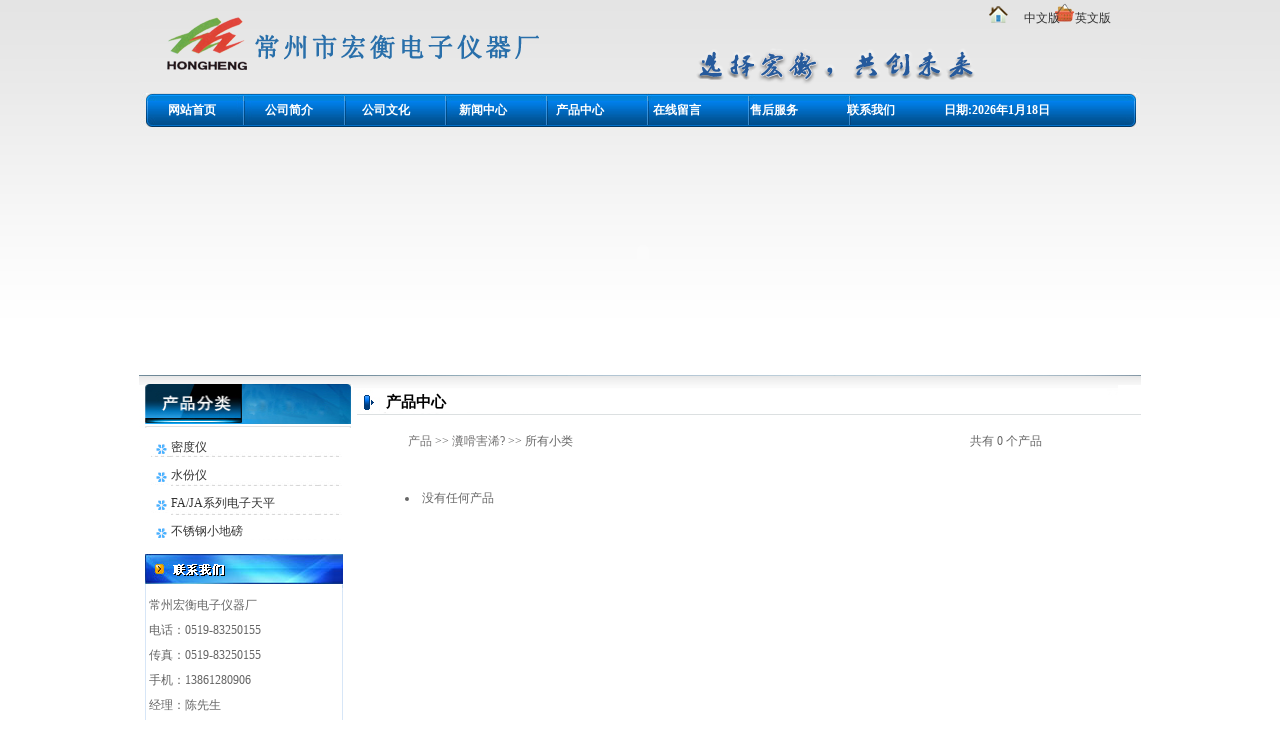

--- FILE ---
content_type: text/html
request_url: http://www.czhhdz.com/Product.asp?BigClassName=%E5%AF%86%E5%BA%A6%E4%BB%AA
body_size: 4670
content:
<!DOCTYPE HTML PUBLIC "-//W3C//DTD HTML 4.01 Transitional//EN" "http://www.w3c.org/TR/1999/REC-html401-19991224/loose.dtd">
<HTML><HEAD><TITLE>电子天平,常州市宏衡电子仪器厂</TITLE>
<META http-equiv=Content-Type content="text/html; charset=gb2312">
<META content="常州市宏衡电子仪器厂是一家专业开发研制YP系列电子天平的生产厂家；本厂产品广泛用于纺织、冶金、化工、轻工、农业、医药、大专院校和国防科研部门。" name="DESCRIPTION">
<META content="电子天平" name="KEYWORDS">
<LINK href="image/css.css" type=text/css 
rel=stylesheet>
<LINK 
href="images/css.css" 
type=text/css rel=stylesheet><LINK 
href="images/FrontColumns_navigation01-d2_c1.css" 
type=text/css rel=stylesheet><LINK 
href="images/FrontProducts_generalSearch01-d1_c1_01.css" 
type=text/css rel=stylesheet><LINK 
href="images/layout_index.css" 
type=text/css rel=stylesheet>
<LINK href="image/FrontColumns_navigation01-d2_c1.css" 
type=text/css rel=stylesheet><LINK 
href="image/FrontProducts_generalSearch01-d1_c1_01.css" type=text/css 
rel=stylesheet><LINK href="image/layout_index.css" type=text/css 
rel=stylesheet><LINK href="image/button.css" type=text/css rel=stylesheet>
<META content="MSHTML 6.00.6000.17116" name=GENERATOR>
<STYLE type=text/css>.STYLE1 {
	COLOR: #ff0000
}
</STYLE>

<SCRIPT src="image/AC_RunActiveContent.js" type=text/javascript></SCRIPT>
</HEAD>
<BODY>
<DIV id=elem-FrontSpecify_show-top name="说明页展示"><LINK 
href="image/FrontSpecify_show.css" type=text/css rel=stylesheet>
<DIV class=FrontSpecify_show-default id=FrontSpecify_show-top>
<DIV class=content>
<DIV class=style1>
<DIV class=top>
<DIV class=topcontent><A 
href="index.asp">中文版</A>&nbsp;&nbsp;&nbsp;&nbsp;&nbsp;<A 
class=ensys 
href="en/index.asp">英文版</A></DIV></DIV></DIV></DIV></DIV></DIV>
<DIV id=box_main_sub3>
<DIV id=box_main_sub3_sub1>
<DIV class=columnSpace id=elem-FrontColumns_navigation01-1312529383313 
name="栏目导航" xmlns="">
<DIV class=FrontColumns_navigation01-d2_c1 
id=FrontColumns_navigation01-1312529383313>
<DIV class=mattblackmenu id=d2menubar_FrontColumns_navigation01-1312529383313>
<UL class=nav-first>
  <LI class=first><A href="index.asp">网站首页</A> </LI>
  <LI><A href="about.asp">公司简介</A> </LI>
  <LI><A href="honor.asp">公司文化</A> </LI>
  <LI><A href="news.asp">新闻中心</A> </LI>
  <LI><A href="product.asp">产品中心</A> </LI>
  <LI><A href="mess.asp">在线留言</A> </LI>
  <LI><A href="sales.asp">售后服务</A> </LI>
  <LI><A href="contact.asp">联系我们</A> </LI>
  <LI style="width:140px;"><A href="#">日期:2026年1月18日</A></LI>
  <LI class=last></LI></UL></DIV></DIV>
</DIV></DIV>
<DIV id=box_main_sub3_sub2>
<DIV class=columnSpace id=elem-FrontProducts_generalSearch01-1312526427279 
name="" xmlns=""></DIV></DIV>
<DIV class=clearBoth></DIV></DIV>
<DIV class=flash>
<TABLE cellSpacing=0 cellPadding=0 width=1002 align=center border=0>
  <TBODY>
  <TR>
    <TD style="PADDING-LEFT: 5px" align=middle>
      <SCRIPT language=javascript>
linkarr = new Array();
picarr = new Array();
textarr = new Array();
var swf_width=986;
var swf_height=238;
//文字颜色|文字位置|文字背景颜色|文字背景透明度|按键文字颜色|按键默认颜色|按键当前颜色|自动播放时间|图片过渡效果|是否显示按钮|打开方式
var configtg='0xffffff|5|0x3FA61F|5|0xffffff|0xC5DDBC|0x000033|6|3|1|_blank';
var files = "";
var links = "";
var texts = "";
//这里设置调用标记

linkarr[1] = "";
picarr[1]  = "images/slide_3.jpg";
textarr[1] = "";
linkarr[2] = "";
picarr[2]  = "images/slide_1.jpg";
textarr[2] = "";
linkarr[3] = "";
picarr[3]  = "images/slide_2.jpg";
textarr[3] = "";

for(i=1;i<picarr.length;i++){
if(files=="") files = picarr[i];
else files += "|"+picarr[i];
}
for(i=1;i<linkarr.length;i++){
if(links=="") links = linkarr[i];
else links += "|"+linkarr[i];
}
for(i=1;i<textarr.length;i++){
if(texts=="") texts = textarr[i];
else texts += "|"+textarr[i];
}
document.write('<object classid="clsid:d27cdb6e-ae6d-11cf-96b8-444553540000" codebase="http://fpdownload.macromedia.com/pub/shockwave/cabs/flash/swflash.cab#version=6,0,0,0" width="'+ swf_width +'" height="'+ swf_height +'">');
document.write('<param name="movie" value="images/bcastr3.swf"><param name="quality" value="high">');
document.write('<param name="menu" value="false"><param name=wmode value="opaque">');
document.write('<param name="FlashVars" value="bcastr_file='+files+'&bcastr_link='+links+'&bcastr_title='+texts+'&bcastr_config='+configtg+'">');
document.write('<embed src="images/bcastr3.swf" wmode="opaque" FlashVars="bcastr_file='+files+'&bcastr_link='+links+'&bcastr_title='+texts+'&bcastr_config='+configtg+'&menu="false" quality="high" width="'+ swf_width +'" height="'+ swf_height +'" type="application/x-shockwave-flash" pluginspage="http://www.macromedia.com/go/getflashplayer" />'); document.write('</object>');
</SCRIPT>
    </TD></TR></TBODY></TABLE></DIV>
<TABLE cellSpacing=0 cellPadding=0 width="100%" border=0 align="center">
  <TBODY>
  <TR>
    <TD width="20%" vAlign=top>     <table cellspacing="0" cellpadding="0" width="35%" border="0">
  <tbody>
    <tr>
      <td valign="top" width="208"><img height="53" 
            src="images/index_06.jpg" 
            width="214" align="right" /></td>
    </tr>
    <tr>
      <td valign="top" 
          background="images/nian-feng_com.htm" 
          height="90"><table cellspacing="0" cellpadding="0" width="191" align="center" 
              border="0">
        <tbody>
          <tr>
            <td align="left" 
                background="images/3_16_2.jpg"><div id="8">
              



<TABLE cellSpacing=0 cellPadding=0 width="99%" border=0>

	<TR>
		<TD language=javascript onmouseup="opencat(cat101000,&#13;&#10; img101000);" id=item$pval[catID]) style="CURSOR: hand;" width=20 height=28 align=left><IMG id=img101000 src="img/class1.gif" width=20 height=25 ></TD>
		<TD width="162" align="left" valign="bottom" ><a href='Product.asp?BigClassName=密度仪'>密度仪</a></TD>
	</TR>
	<TR>
	    
		<TD id=cat101000 style="DISPLAY: none" colspan="2" align="left">
		
		</TD>
	</TR>

	<TR>
		<TD language=javascript onmouseup="opencat(cat102000,&#13;&#10; img102000);" id=item$pval[catID]) style="CURSOR: hand;" width=20 height=28 align=left><IMG id=img102000 src="img/class1.gif" width=20 height=25 ></TD>
		<TD width="162" align="left" valign="bottom" ><a href='Product.asp?BigClassName=水份仪'>水份仪</a></TD>
	</TR>
	<TR>
	    
		<TD id=cat102000 style="DISPLAY: none" colspan="2" align="left">
		
		</TD>
	</TR>

	<TR>
		<TD language=javascript onmouseup="opencat(cat103000,&#13;&#10; img103000);" id=item$pval[catID]) style="CURSOR: hand;" width=20 height=28 align=left><IMG id=img103000 src="img/class1.gif" width=20 height=25 ></TD>
		<TD width="162" align="left" valign="bottom" ><a href='Product.asp?BigClassName=FA/JA系列电子天平'>FA/JA系列电子天平</a></TD>
	</TR>
	<TR>
	    
		<TD id=cat103000 style="DISPLAY: none" colspan="2" align="left">
		
		</TD>
	</TR>

	<TR>
		<TD language=javascript onmouseup="opencat(cat104000,&#13;&#10; img104000);" id=item$pval[catID]) style="CURSOR: hand;" width=20 height=28 align=left><IMG id=img104000 src="img/class1.gif" width=20 height=25 ></TD>
		<TD width="162" align="left" valign="bottom" ><a href='Product.asp?BigClassName=不锈钢小地磅'>不锈钢小地磅</a></TD>
	</TR>
	<TR>
	    
		<TD id=cat104000 style="DISPLAY: none" colspan="2" align="left">
		
		</TD>
	</TR>

</TABLE>
<SCRIPT language=javascript>
function opencat(cat,img){
cat101000.style.display="none";cat102000.style.display="none";cat103000.style.display="none";cat104000.style.display="none";;

img101000.src="img/class1.gif";img102000.src="img/class1.gif";img103000.src="img/class1.gif";img104000.src="img/class1.gif";;
			
	if(cat.style.display=="none"){
		cat.style.display="";		
		img.src="img/class2.gif";
	}	else {
		cat.style.display="none"; 
		img.src="img/class1.gif";
	}
}
</Script>

            </div></td>
          </tr>
          <tr>
            <td height="10"></td>
          </tr>
        </tbody>
      </table></td>
    </tr>
  </tbody>
</table>
<DIV class=nyleft>
  <DIV></DIV>
      <DIV><IMG height=43 src="image/gsjj_11.png" width=214></DIV>
      <DIV class=nylxwm>
      <DIV id=elem-FrontSpecify_show-nylxwm name="说明页展示"><LINK 
      href="image/FrontSpecify_show.css" type=text/css rel=stylesheet>
      <DIV class=FrontSpecify_show-default id=FrontSpecify_show-nylxwm>
      <DIV>
      <DIV class=style1>常州宏衡电子仪器厂<BR>
电话：0519-83250155<BR> 
传真：0519-83250155 <BR>
手机：13861280906<BR>
经理：陈先生 <BR>
邮箱：czhhdz2008@126.com<BR>
邮编：213000 <BR>
网址：http://www.czhhdz.com<BR>
地址：常州市新昌路248-4号</DIV></DIV></DIV></DIV></DIV>
<DIV><IMG height=15 src="image/gsjj_13.jpg" 
width=214></DIV></DIV></TD>
    <TD width="80%" vAlign=top bgColor=#ffffff> <DIV class=nyabouthei style="background:url(image/gsjj_07.png)">产品中心</DIV>
          <DIV class=Companyb>
      <TABLE cellSpacing=0 cellPadding=2 width="99%" align=center border=0>
        <TBODY>
        <TR>
          <TD align="left" style="line-height:28px;"><table width="100%" border="0" cellspacing="0" cellpadding="0">
            <tr>
              <td width="3%" height="20" rowspan="3">&nbsp;</td>
              
              <td width="3%" rowspan="3">&nbsp;</td>
            </tr>
            <tr>
              <td ><table width="95%" border="0" cellspacing="0" cellpadding="0">
                <TR>
                  <TD width="453" 
                  height=28 align="left">&nbsp;<a style='color:#747373;text-decoration:none;' href='Product.asp'>产品</a>&nbsp;&gt;&gt;&nbsp;<a style='color:#747373;text-decoration:none;' href='Product.asp?BigClassName=瀵嗗害浠?'>瀵嗗害浠?</a>&nbsp;&gt;&gt;&nbsp;所有小类</TD>
                  <TD width="102">共有 0 个产品</TD>
                </TR>
                <TR>
                  <TD 
                  height=1 colspan="2" background=img/naBialym.gif><IMG height=1 src="img/1x1_pix.gif" 
              width=10></TD>
                </TR>
                <TR>
                  <TD 
                  height=1 colspan="2" align="left" style="text-align:left" class="pro"><br><li>没有任何产品</li></TD>
                </TR>
                <TR>
                  <TD 
                  height=1 colspan="2"></TD>
                </TR>
              </table></td>
            </tr>
            <tr>
              <td>&nbsp;</td>
            </tr>
          </table></TD></TR></TBODY></TABLE></DIV></TD></TR></TBODY></TABLE><!--中间结束 --></DIV>
<DIV class=qichu></DIV>

<DIV id=elem-FrontSpecify_show-di name="说明页展示"><LINK 
href="images/FrontSpecify_show.css" 
type=text/css rel=stylesheet>
<DIV class=FrontSpecify_show-default id=FrontSpecify_show-di>
<DIV class=content>
<DIV class=style1>
<DIV class="didaohang didaohangzi"><A 
href="index.asp">首 页</A>&nbsp;&nbsp;|&nbsp;&nbsp;<A 
href="about.asp">公司简介</A>&nbsp;&nbsp;|&nbsp;&nbsp;<A 
href="honor.asp">公司文化</A>&nbsp;&nbsp;|&nbsp;&nbsp;<A 
href="product.asp">产品中心</A>&nbsp;&nbsp;|&nbsp;&nbsp;<A 
href="news.asp">新闻中心</A>&nbsp;&nbsp;|&nbsp;&nbsp;<A 
href="sales.asp">售后服务</A>&nbsp;&nbsp;|&nbsp;&nbsp;<A 
href="mess.asp">客户留言</A>&nbsp;&nbsp;|&nbsp;&nbsp;<A 
href="contact.asp">联系我们</A>&nbsp;&nbsp;|&nbsp;&nbsp;<A 
href="sys/admin/" target=_blank>后台登陆</A></DIV>
<DIV class="di zi">版权所有 <SPAN class=STYLE1s>&copy;</SPAN> 
常州市宏衡电子仪器厂&nbsp;&nbsp;<a href="http://beian.miit.gov.cn/" target='_blank'>备案号： 苏ICP备06047829号</a><BR>电话：0519-83250155 传真：0519-83250155 
邮箱：czhhdz2008@126.com 手机：13861280906  联系人：陈先生<BR>产品范围涉及YP系列电子天平、YP系列电子静水天平、电子天平以及FA/JA系列电子天平</DIV></DIV></DIV></DIV></DIV></BODY></HTML>


--- FILE ---
content_type: text/css
request_url: http://www.czhhdz.com/image/css.css
body_size: 1243
content:
BODY {
	BORDER-TOP-WIDTH: 0px; PADDING-RIGHT: 0px; PADDING-LEFT: 0px; BORDER-LEFT-WIDTH: 0px; FONT-SIZE: 12px; BACKGROUND: url(index_01.jpg) #fff repeat-x center top; BORDER-BOTTOM-WIDTH: 0px; PADDING-BOTTOM: 0px; MARGIN: 0px auto; WIDTH: 1002px; COLOR: #666666; PADDING-TOP: 0px; TEXT-ALIGN: center; BORDER-RIGHT-WIDTH: 0px
}
.ensys {
	FONT-FAMILY: 宋体
}
A {
	COLOR: #333333; TEXT-DECORATION: none
}
A:hover {
	COLOR: #333333; TEXT-DECORATION: underline
}
.top {
	BACKGROUND-IMAGE: url(index_03.png); WIDTH: 1002px; HEIGHT: 93px
}
.topcontent {
	PADDING-RIGHT: 0px; PADDING-LEFT: 855px; PADDING-BOTTOM: 0px; PADDING-TOP: 10px; HEIGHT: 30px
}
.topcontent SPAN {
	MARGIN: 0px 0px 0px 50px
}
.flash {
	WIDTH: 1002px; HEIGHT: 245px
}
.content {
	WIDTH: 1002px
}
.left {
	FLOAT: left; WIDTH: 794px
}
.left_side {
	FLOAT: left; MARGIN: 0px; WIDTH: 206px
}
.left_side IMG {
	FLOAT: left; MARGIN: 0px
}
.right_side {
	FLOAT: right; WIDTH: 588px
}
.right {
	FLOAT: right; WIDTH: 208px
}
.right IMG {
	FLOAT: left; MARGIN: 0px
}
.ProductClass {
	CLEAR: both; BACKGROUND-IMAGE: url(index_10.png); HEIGHT: 432px; TEXT-ALIGN: left
}
.ProductClass UL {
	PADDING-RIGHT: 20px; PADDING-LEFT: 20px; PADDING-BOTTOM: 0px; MARGIN: 0px; PADDING-TOP: 0px; LIST-STYLE-TYPE: none
}
.ProductClass LI {
	PADDING-RIGHT: 0px; PADDING-LEFT: 20px; BACKGROUND: url(ico.jpg) no-repeat 0px 8px; PADDING-BOTTOM: 0px; PADDING-TOP: 8px; BORDER-BOTTOM: #e6e6e6 1px solid; HEIGHT: 18px
}
.Product {
	CLEAR: both; BACKGROUND-IMAGE: url(index_09.png); WIDTH: 208px; HEIGHT: 160px
}
.newsleft {
	FLOAT: left; HEIGHT: 171px
}
.newsright {
	FLOAT: right; BACKGROUND-IMAGE: url(index_16.png); WIDTH: 430px; HEIGHT: 161px; TEXT-ALIGN: left
}
.newsnr {
	PADDING-RIGHT: 0px; PADDING-LEFT: 10px; PADDING-BOTTOM: 0px; PADDING-TOP: 10px
}
.qichu {
	CLEAR: both; LINE-HEIGHT: 0px
}
.indexlxwm {
	PADDING-RIGHT: 0px; PADDING-LEFT: 10px; PADDING-BOTTOM: 0px; COLOR: #1462a4; LINE-HEIGHT: 33px; PADDING-TOP: 0px; BACKGROUND-COLOR: #ffffff; TEXT-ALIGN: left
}
.didaohang {
	PADDING-RIGHT: 0px; PADDING-LEFT: 0px; BACKGROUND-IMAGE: url(index_20.png); PADDING-BOTTOM: 0px; WIDTH: 1002px; PADDING-TOP: 13px; HEIGHT: 23px
}
.didaohangzi {
	COLOR: #ffffff
}
.didaohangzi A {
	COLOR: #ffffff
}
.didaohangzi A:hover {
	COLOR: #ffffff
}
.di {
	PADDING-RIGHT: 0px; PADDING-LEFT: 0px; BACKGROUND-IMAGE: url(index_21.jpg); PADDING-BOTTOM: 0px; WIDTH: 1002px; COLOR: #575757; LINE-HEIGHT: 20px; PADDING-TOP: 20px; HEIGHT: 54px
}
.di A:link {
	COLOR: #575757; TEXT-DECORATION: none
}
.di A:hover {
	COLOR: #575757; TEXT-DECORATION: underline
}
.nyleft {
	FLOAT: left; MARGIN: 0px; WIDTH: 214px
}
.nyright {
	WIDTH: 788px
}
.nyleft IMG {
	FLOAT: left; MARGIN: 0px
}
.nyabout {
	CLEAR: both; BACKGROUND-IMAGE: url(gsjj_08.png); HEIGHT: 131px; TEXT-ALIGN: left
}
.nyabout UL {
	PADDING-RIGHT: 20px; PADDING-LEFT: 20px; PADDING-BOTTOM: 0px; MARGIN: 0px; PADDING-TOP: 0px; LIST-STYLE-TYPE: none
}
.nyabout LI {
	PADDING-RIGHT: 0px; PADDING-LEFT: 20px; BACKGROUND: url(ico.jpg) no-repeat 0px 8px; PADDING-BOTTOM: 0px; PADDING-TOP: 7px; BORDER-BOTTOM: #e6e6e6 1px solid; HEIGHT: 20px
}
.nyaboutb A {
	FONT-WEIGHT: bold; FONT-SIZE: 12px; COLOR: #004e81; TEXT-DECORATION: none
}
.nyaboutb A:hover {
	FONT-WEIGHT: bold; FONT-SIZE: 12px; COLOR: #004e81; TEXT-DECORATION: underline
}
.nyabouthei {
	PADDING-RIGHT: 0px; PADDING-LEFT: 33px; FONT-WEIGHT: bold; FONT-SIZE: 15px; BACKGROUND-IMAGE: url(gsjj_07.png); PADDING-BOTTOM: 0px; COLOR: #000000; PADDING-TOP: 18px; FONT-FAMILY: "??"; HEIGHT: 32px; TEXT-ALIGN: left
}
.nylxwm {
	CLEAR: both; PADDING-RIGHT: 8px; PADDING-LEFT: 10px; BACKGROUND-IMAGE: url(gsjj_12.png); PADDING-BOTTOM: 0px; LINE-HEIGHT: 25px; PADDING-TOP: 0px; HEIGHT: auto; TEXT-ALIGN: left
}
.nycpfl {
	CLEAR: both; PADDING-RIGHT: 0px; PADDING-LEFT: 30px; BACKGROUND-IMAGE: url(cp_08.png); PADDING-BOTTOM: 0px; PADDING-TOP: 10px; HEIGHT: 425px; TEXT-ALIGN: left
}


--- FILE ---
content_type: text/css
request_url: http://www.czhhdz.com/images/css.css
body_size: 1243
content:
BODY {
	BORDER-TOP-WIDTH: 0px; PADDING-RIGHT: 0px; PADDING-LEFT: 0px; BORDER-LEFT-WIDTH: 0px; FONT-SIZE: 12px; BACKGROUND: url(index_01.jpg) #fff repeat-x center top; BORDER-BOTTOM-WIDTH: 0px; PADDING-BOTTOM: 0px; MARGIN: 0px auto; WIDTH: 1002px; COLOR: #666666; PADDING-TOP: 0px; TEXT-ALIGN: center; BORDER-RIGHT-WIDTH: 0px
}
.ensys {
	FONT-FAMILY: 宋体
}
A {
	COLOR: #333333; TEXT-DECORATION: none
}
A:hover {
	COLOR: #333333; TEXT-DECORATION: underline
}
.top {
	BACKGROUND-IMAGE: url(index_03.png); WIDTH: 1002px; HEIGHT: 93px
}
.topcontent {
	PADDING-RIGHT: 0px; PADDING-LEFT: 855px; PADDING-BOTTOM: 0px; PADDING-TOP: 10px; HEIGHT: 30px
}
.topcontent SPAN {
	MARGIN: 0px 0px 0px 50px
}
.flash {
	WIDTH: 1002px; HEIGHT: 245px
}
.content {
	WIDTH: 1002px
}
.left {
	FLOAT: left; WIDTH: 794px
}
.left_side {
	FLOAT: left; MARGIN: 0px; WIDTH: 206px
}
.left_side IMG {
	FLOAT: left; MARGIN: 0px
}
.right_side {
	FLOAT: right; WIDTH: 588px
}
.right {
	FLOAT: right; WIDTH: 208px
}
.right IMG {
	FLOAT: left; MARGIN: 0px
}
.ProductClass {
	CLEAR: both; BACKGROUND-IMAGE: url(index_10.png); HEIGHT: 432px; TEXT-ALIGN: left
}
.ProductClass UL {
	PADDING-RIGHT: 20px; PADDING-LEFT: 20px; PADDING-BOTTOM: 0px; MARGIN: 0px; PADDING-TOP: 0px; LIST-STYLE-TYPE: none
}
.ProductClass LI {
	PADDING-RIGHT: 0px; PADDING-LEFT: 20px; BACKGROUND: url(ico.jpg) no-repeat 0px 8px; PADDING-BOTTOM: 0px; PADDING-TOP: 8px; BORDER-BOTTOM: #e6e6e6 1px solid; HEIGHT: 18px
}
.Product {
	CLEAR: both; BACKGROUND-IMAGE: url(index_09.png); WIDTH: 208px; HEIGHT: 160px
}
.newsleft {
	FLOAT: left; HEIGHT: 171px
}
.newsright {
	FLOAT: right; BACKGROUND-IMAGE: url(index_16.png); WIDTH: 430px; HEIGHT: 161px; TEXT-ALIGN: left
}
.newsnr {
	PADDING-RIGHT: 0px; PADDING-LEFT: 10px; PADDING-BOTTOM: 0px; PADDING-TOP: 10px
}
.qichu {
	CLEAR: both; LINE-HEIGHT: 0px
}
.indexlxwm {
	PADDING-RIGHT: 0px; PADDING-LEFT: 10px; PADDING-BOTTOM: 0px; COLOR: #1462a4; LINE-HEIGHT: 33px; PADDING-TOP: 0px; BACKGROUND-COLOR: #ffffff; TEXT-ALIGN: left
}
.didaohang {
	PADDING-RIGHT: 0px; PADDING-LEFT: 0px; BACKGROUND-IMAGE: url(index_20.png); PADDING-BOTTOM: 0px; WIDTH: 1002px; PADDING-TOP: 13px; HEIGHT: 23px
}
.didaohangzi {
	COLOR: #ffffff
}
.didaohangzi A {
	COLOR: #ffffff
}
.didaohangzi A:hover {
	COLOR: #ffffff
}
.di {
	PADDING-RIGHT: 0px; PADDING-LEFT: 0px; BACKGROUND-IMAGE: url(index_21.jpg); PADDING-BOTTOM: 0px; WIDTH: 1002px; COLOR: #575757; LINE-HEIGHT: 20px; PADDING-TOP: 20px; HEIGHT: 54px
}
.di A:link {
	COLOR: #575757; TEXT-DECORATION: none
}
.di A:hover {
	COLOR: #575757; TEXT-DECORATION: underline
}
.nyleft {
	FLOAT: left; MARGIN: 0px; WIDTH: 214px
}
.nyright {
	WIDTH: 788px
}
.nyleft IMG {
	FLOAT: left; MARGIN: 0px
}
.nyabout {
	CLEAR: both; BACKGROUND-IMAGE: url(gsjj_08.png); HEIGHT: 131px; TEXT-ALIGN: left
}
.nyabout UL {
	PADDING-RIGHT: 20px; PADDING-LEFT: 20px; PADDING-BOTTOM: 0px; MARGIN: 0px; PADDING-TOP: 0px; LIST-STYLE-TYPE: none
}
.nyabout LI {
	PADDING-RIGHT: 0px; PADDING-LEFT: 20px; BACKGROUND: url(ico.jpg) no-repeat 0px 8px; PADDING-BOTTOM: 0px; PADDING-TOP: 7px; BORDER-BOTTOM: #e6e6e6 1px solid; HEIGHT: 20px
}
.nyaboutb A {
	FONT-WEIGHT: bold; FONT-SIZE: 12px; COLOR: #004e81; TEXT-DECORATION: none
}
.nyaboutb A:hover {
	FONT-WEIGHT: bold; FONT-SIZE: 12px; COLOR: #004e81; TEXT-DECORATION: underline
}
.nyabouthei {
	PADDING-RIGHT: 0px; PADDING-LEFT: 33px; FONT-WEIGHT: bold; FONT-SIZE: 15px; BACKGROUND-IMAGE: url(gsjj_07.png); PADDING-BOTTOM: 0px; COLOR: #000000; PADDING-TOP: 18px; FONT-FAMILY: "??"; HEIGHT: 32px; TEXT-ALIGN: left
}
.nylxwm {
	CLEAR: both; PADDING-RIGHT: 8px; PADDING-LEFT: 10px; BACKGROUND-IMAGE: url(gsjj_12.png); PADDING-BOTTOM: 0px; LINE-HEIGHT: 25px; PADDING-TOP: 0px; HEIGHT: auto; TEXT-ALIGN: left
}
.nycpfl {
	CLEAR: both; PADDING-RIGHT: 0px; PADDING-LEFT: 30px; BACKGROUND-IMAGE: url(cp_08.png); PADDING-BOTTOM: 0px; PADDING-TOP: 10px; HEIGHT: 425px; TEXT-ALIGN: left
}


--- FILE ---
content_type: text/css
request_url: http://www.czhhdz.com/images/FrontColumns_navigation01-d2_c1.css
body_size: 1182
content:
.FrontColumns_navigation01-d2_c1 {
	MARGIN: 0px auto; WIDTH: 100%; TEXT-ALIGN: left
}
.FrontColumns_navigation01-d2_c1 UL.nav-first {
	FLOAT: left; WIDTH: 100%
}
.FrontColumns_navigation01-d2_c1 UL.nav-first LI {
	PADDING-LEFT: 2px; FLOAT: left; WHITE-SPACE: nowrap; POSITION: relative
}
.FrontColumns_navigation01-d2_c1 UL.nav-first LI A {
	PADDING-RIGHT: 23px; PADDING-LEFT: 24px; FONT-WEIGHT: bold; FLOAT: left; PADDING-BOTTOM: 0px; COLOR: #fff; LINE-HEIGHT: 35px; PADDING-TOP: 0px; HEIGHT: 35px; TEXT-DECORATION: none
}
.FrontColumns_navigation01-d2_c1 UL.nav-first LI A:hover {
	BACKGROUND: url(f_bj.jpg) no-repeat center center; COLOR: #0064b6
}
.FrontColumns_navigation01-d2_c1 UL.nav-first LI A:hover SPAN {
	
}
.FrontColumns_navigation01-d2_c1 UL.nav-first LI.first {
	PADDING-RIGHT: 0px; PADDING-LEFT: 5px; PADDING-BOTTOM: 0px; PADDING-TOP: 0px
}
.FrontColumns_navigation01-d2_c1 UL.nav-first LI.last {
	FLOAT: right; WIDTH: 10px; HEIGHT: 35px
}
.FrontColumns_navigation01-d2_c1 .ddsubmenustyle {
	PADDING-RIGHT: 0px; PADDING-LEFT: 0px; Z-INDEX: 100; BACKGROUND: white; LEFT: 0px; FLOAT: left; VISIBILITY: hidden; BORDER-BOTTOM-WIDTH: 0px; PADDING-BOTTOM: 0px; MARGIN: 0px; FONT: 13px Verdana; OVERFLOW: hidden; WIDTH: 165px; PADDING-TOP: 0px; LIST-STYLE-TYPE: none; POSITION: absolute; TOP: 0px
}
.FrontColumns_navigation01-d2_c1 .ddsubmenustyle UL {
	PADDING-RIGHT: 0px; PADDING-LEFT: 0px; Z-INDEX: 100; BACKGROUND: white; LEFT: 0px; FLOAT: left; VISIBILITY: hidden; BORDER-BOTTOM-WIDTH: 0px; PADDING-BOTTOM: 0px; MARGIN: 0px; FONT: 13px Verdana; OVERFLOW: hidden; WIDTH: 165px; PADDING-TOP: 0px; LIST-STYLE-TYPE: none; POSITION: absolute; TOP: 0px
}
.FrontColumns_navigation01-d2_c1 .ddsubmenustyle LI A {
	BORDER-RIGHT: #e4e4e4 1px solid; PADDING-RIGHT: 0px; BORDER-TOP: #e4e4e4 1px solid; DISPLAY: block; PADDING-LEFT: 15px; FONT-WEIGHT: normal; BACKGROUND: url(nav-sec1.gif) repeat-x 0px 0px; PADDING-BOTTOM: 0px; BORDER-LEFT: #e4e4e4 1px solid; WIDTH: 150px; COLOR: #424242; LINE-HEIGHT: 24px; PADDING-TOP: 0px; BORDER-BOTTOM: #e4e4e4 1px solid; HEIGHT: 24px; TEXT-DECORATION: none
}
.FrontColumns_navigation01-d2_c1 .ddsubmenustyle LI IMG {
	MARGIN-TOP: 4px
}
.FrontColumns_navigation01-d2_c1 .ddsubmenustyle LI A:hover {
	BORDER-RIGHT: #33ccff 1px solid; BORDER-TOP: #33ccff 1px solid; BACKGROUND: url(nav-sec1.gif) repeat-x 0px -54px; BORDER-LEFT: #33ccff 1px solid; COLOR: #fff; BORDER-BOTTOM: #33ccff 1px solid; TEXT-DECORATION: none
}
.FrontColumns_navigation01-d2_c1 .ddsubmenustyle LI {
	_width: 165px
}
.FrontColumns_navigation01-d2_c1 .ddsubmenustyle LI A:hover {
	COLOR: #fff
}
.FrontColumns_navigation01-d2_c1 .downarrowpointer {
	BORDER-TOP-WIDTH: 0px; DISPLAY: none; PADDING-LEFT: 4px; BORDER-LEFT-WIDTH: 0px; BORDER-BOTTOM-WIDTH: 0px; BORDER-RIGHT-WIDTH: 0px; _margin-top: 16px
}
.FrontColumns_navigation01-d2_c1 .rightarrowpointer {
	BORDER-TOP-WIDTH: 0px; BORDER-LEFT-WIDTH: 0px; LEFT: 100px; BORDER-BOTTOM-WIDTH: 0px; PADDING-TOP: 3px; POSITION: absolute; BORDER-RIGHT-WIDTH: 0px
}
.FrontColumns_navigation01-d2_c1 .ddiframeshim {
	BORDER-TOP-WIDTH: 0px; DISPLAY: block; BORDER-LEFT-WIDTH: 0px; Z-INDEX: 500; BACKGROUND: none transparent scroll repeat 0% 0%; BORDER-BOTTOM-WIDTH: 0px; WIDTH: 0px; POSITION: absolute; HEIGHT: 0px; BORDER-RIGHT-WIDTH: 0px
}
.FrontColumns_navigation01-d2_c1 .mattblackmenu UL {
	PADDING-RIGHT: 0px; PADDING-LEFT: 0px; PADDING-BOTTOM: 0px; MARGIN: 0px; FONT: bold 12px Verdana; OVERFLOW: hidden; WIDTH: 100%; PADDING-TOP: 0px; LIST-STYLE-TYPE: none
}
.FrontColumns_navigation01-d2_c1 .mattblackmenu LI {
	DISPLAY: inline; MARGIN: 0px
}
.FrontColumns_navigation01-d2_c1 .mattblackmenu LI A {
	PADDING-RIGHT: 8px; DISPLAY: block; PADDING-LEFT: 8px; FLOAT: left; PADDING-BOTTOM: 6px; MARGIN: 0px; COLOR: white; PADDING-TOP: 6px; TEXT-DECORATION: none
}
.FrontColumns_navigation01-d2_c1 .mattblackmenu A.selected {
	BACKGROUND: url(f_bj.jpg) no-repeat center center; COLOR: #0064b6
}


--- FILE ---
content_type: text/css
request_url: http://www.czhhdz.com/images/FrontProducts_generalSearch01-d1_c1_01.css
body_size: 633
content:
.FrontProducts_generalSearch01-d1_c1_01 {
	CLEAR: both; MARGIN: 0px auto; OVERFLOW: hidden; WIDTH: 100%; TEXT-ALIGN: left
}
.FrontProducts_generalSearch01-d1_c1_01 SPAN {
	PADDING-RIGHT: 0px; PADDING-LEFT: 0px; PADDING-BOTTOM: 0px; COLOR: #fff; PADDING-TOP: 0px
}
.FrontProducts_generalSearch01-d1_c1_01 SPAN.keyword {
	DISPLAY: inline-block; PADDING-BOTTOM: 5px; LINE-HEIGHT: 20px
}
.FrontProducts_generalSearch01-d1_c1_01 SPAN.category {
	DISPLAY: inline-block; PADDING-BOTTOM: 5px; LINE-HEIGHT: 20px
}
.FrontProducts_generalSearch01-d1_c1_01 SPAN.keyword {
	PADDING-RIGHT: 0px
}
.FrontProducts_generalSearch01-d1_c1_01 SPAN.keyword {
	PADDING-RIGHT: 0px; FLOAT: left
}
.FrontProducts_generalSearch01-d1_c1_01 SELECT {
	VERTICAL-ALIGN: middle
}
.FrontProducts_generalSearch01-d1_c1_01 .input {
	BORDER-RIGHT: #00b9ef 0px solid; BORDER-TOP: #00b9ef 0px solid; VERTICAL-ALIGN: middle; BORDER-LEFT: #00b9ef 0px solid; LINE-HEIGHT: 20px; BORDER-BOTTOM: #00b9ef 0px solid; HEIGHT: 20px
}
.FrontProducts_generalSearch01-d1_c1_01 .input-light {
	BORDER-RIGHT: #003ccc 1px solid; BORDER-TOP: #003ccc 1px solid; BORDER-LEFT: #003ccc 1px solid; BORDER-BOTTOM: #003ccc 1px solid
}
.FrontProducts_generalSearch01-d1_c1_01 .input-gray {
	BACKGROUND: url(key_bj.jpg) no-repeat left top; WIDTH: 140px; COLOR: #000
}
.FrontProducts_generalSearch01-d1_c1_01 .input-keyword {
	COLOR: gray
}
.FrontProducts_generalSearch01-d1_c1_01 .input-width {
	WIDTH: 90px; TEXT-ALIGN: center
}
.FrontProducts_generalSearch01-d1_c1_01 .input-width2 {
	WIDTH: 100px
}
.FrontProducts_generalSearch01-d1_c1_01 SPAN.condition {
	
}
.FrontProducts_generalSearch01-d1_c1_01 SPAN.search1 {
	PADDING-LEFT: 0px; FLOAT: right; WIDTH: 43px
}


--- FILE ---
content_type: text/css
request_url: http://www.czhhdz.com/images/layout_index.css
body_size: 663
content:
#box_root {
	MARGIN-LEFT: auto; MARGIN-RIGHT: auto
}
#box_main {
	MARGIN-LEFT: auto; MARGIN-RIGHT: auto
}
#box_left {
	WIDTH: 100%
}
#box_left .columnSpace {
	
}
#box_main_sub1 {
	WIDTH: 100%
}
#box_main_sub2 {
	PADDING-RIGHT: 0px; PADDING-LEFT: 0px; BACKGROUND: url(z_bj.jpg) no-repeat center top; WIDTH: 984px; PADDING-TOP: 6px; HEIGHT: 300px
}
#box_main_sub3 {
	BACKGROUND: url(index_05.jpg) no-repeat center top; WIDTH: 100%; HEIGHT: 37px
}
#box_main_sub4 {
	PADDING-RIGHT: 5px; PADDING-LEFT: 5px; MARGIN: 10px 0px; WIDTH: 990px; HEIGHT: 151px
}
#box_main_sub5 {
	WIDTH: 100%
}
#box_main_sub3_sub1 {
	FLOAT: left; WIDTH: 100%
}
#box_main_sub3_sub2 {
	PADDING-RIGHT: 15px; FLOAT: right; WIDTH: 0px; PADDING-TOP: 7px
}
.FrontProducts_generalSearch01-d1_c1 {
	CLEAR: both; MARGIN: 0px auto; OVERFLOW: hidden; WIDTH: 100%; TEXT-ALIGN: left
}
#box_main_sub4_sub1 {
	BACKGROUND: url(index_08.jpg) no-repeat center top; FLOAT: left; WIDTH: 295px; HEIGHT: 151px
}
#box_main_sub4_sub2 {
	PADDING-LEFT: 10px; BACKGROUND: url(index_10.jpg) no-repeat right top; FLOAT: left; WIDTH: 295px; HEIGHT: 151px
}
#box_main_sub4_sub3 {
	BACKGROUND: url(index_12.jpg) no-repeat center top; FLOAT: right; WIDTH: 380px; HEIGHT: 151px
}
#box_main_sub4_sub1_sub1 {
	WIDTH: 100%
}
#box_main_sub4_sub1_sub2 {
	MARGIN: 0px auto; WIDTH: 90%; PADDING-TOP: 8px
}
#box_main_sub4_sub2_sub1 {
	WIDTH: 100%
}
#box_main_sub4_sub3_sub1 {
	WIDTH: 100%
}
#box_main_sub4_sub3_sub2 {
	MARGIN: 0px auto; WIDTH: 93%; PADDING-TOP: 5px
}
.FrontNews_list01-d1_c1 {
	CLEAR: both; MARGIN: 0px auto; WIDTH: 98%; TEXT-ALIGN: left
}
.FrontNews_list01-d1_c1 {
	CLEAR: both; MARGIN: 0px auto; WIDTH: 98%; TEXT-ALIGN: left
}
.FrontProducts_list01-d1_c1_01 {
	CLEAR: both; MARGIN: 0px auto; OVERFLOW: hidden; WIDTH: 98%; HEIGHT: 100%; TEXT-ALIGN: left
}
.FrontProducts_list01-d1_c1_01 {
	CLEAR: both; MARGIN: 0px auto; OVERFLOW: hidden; WIDTH: 98%; HEIGHT: 100%; TEXT-ALIGN: left
}


--- FILE ---
content_type: text/css
request_url: http://www.czhhdz.com/image/FrontColumns_navigation01-d2_c1.css
body_size: 1182
content:
.FrontColumns_navigation01-d2_c1 {
	MARGIN: 0px auto; WIDTH: 100%; TEXT-ALIGN: left
}
.FrontColumns_navigation01-d2_c1 UL.nav-first {
	FLOAT: left; WIDTH: 100%
}
.FrontColumns_navigation01-d2_c1 UL.nav-first LI {
	PADDING-LEFT: 2px; FLOAT: left; WHITE-SPACE: nowrap; POSITION: relative
}
.FrontColumns_navigation01-d2_c1 UL.nav-first LI A {
	PADDING-RIGHT: 23px; PADDING-LEFT: 24px; FONT-WEIGHT: bold; FLOAT: left; PADDING-BOTTOM: 0px; COLOR: #fff; LINE-HEIGHT: 35px; PADDING-TOP: 0px; HEIGHT: 35px; TEXT-DECORATION: none
}
.FrontColumns_navigation01-d2_c1 UL.nav-first LI A:hover {
	BACKGROUND: url(f_bj.jpg) no-repeat center center; COLOR: #0064b6
}
.FrontColumns_navigation01-d2_c1 UL.nav-first LI A:hover SPAN {
	
}
.FrontColumns_navigation01-d2_c1 UL.nav-first LI.first {
	PADDING-RIGHT: 0px; PADDING-LEFT: 5px; PADDING-BOTTOM: 0px; PADDING-TOP: 0px
}
.FrontColumns_navigation01-d2_c1 UL.nav-first LI.last {
	FLOAT: right; WIDTH: 10px; HEIGHT: 35px
}
.FrontColumns_navigation01-d2_c1 .ddsubmenustyle {
	PADDING-RIGHT: 0px; PADDING-LEFT: 0px; Z-INDEX: 100; BACKGROUND: white; LEFT: 0px; FLOAT: left; VISIBILITY: hidden; BORDER-BOTTOM-WIDTH: 0px; PADDING-BOTTOM: 0px; MARGIN: 0px; FONT: 13px Verdana; OVERFLOW: hidden; WIDTH: 165px; PADDING-TOP: 0px; LIST-STYLE-TYPE: none; POSITION: absolute; TOP: 0px
}
.FrontColumns_navigation01-d2_c1 .ddsubmenustyle UL {
	PADDING-RIGHT: 0px; PADDING-LEFT: 0px; Z-INDEX: 100; BACKGROUND: white; LEFT: 0px; FLOAT: left; VISIBILITY: hidden; BORDER-BOTTOM-WIDTH: 0px; PADDING-BOTTOM: 0px; MARGIN: 0px; FONT: 13px Verdana; OVERFLOW: hidden; WIDTH: 165px; PADDING-TOP: 0px; LIST-STYLE-TYPE: none; POSITION: absolute; TOP: 0px
}
.FrontColumns_navigation01-d2_c1 .ddsubmenustyle LI A {
	BORDER-RIGHT: #e4e4e4 1px solid; PADDING-RIGHT: 0px; BORDER-TOP: #e4e4e4 1px solid; DISPLAY: block; PADDING-LEFT: 15px; FONT-WEIGHT: normal; BACKGROUND: url(nav-sec1.gif) repeat-x 0px 0px; PADDING-BOTTOM: 0px; BORDER-LEFT: #e4e4e4 1px solid; WIDTH: 150px; COLOR: #424242; LINE-HEIGHT: 24px; PADDING-TOP: 0px; BORDER-BOTTOM: #e4e4e4 1px solid; HEIGHT: 24px; TEXT-DECORATION: none
}
.FrontColumns_navigation01-d2_c1 .ddsubmenustyle LI IMG {
	MARGIN-TOP: 4px
}
.FrontColumns_navigation01-d2_c1 .ddsubmenustyle LI A:hover {
	BORDER-RIGHT: #33ccff 1px solid; BORDER-TOP: #33ccff 1px solid; BACKGROUND: url(nav-sec1.gif) repeat-x 0px -54px; BORDER-LEFT: #33ccff 1px solid; COLOR: #fff; BORDER-BOTTOM: #33ccff 1px solid; TEXT-DECORATION: none
}
.FrontColumns_navigation01-d2_c1 .ddsubmenustyle LI {
	_width: 165px
}
.FrontColumns_navigation01-d2_c1 .ddsubmenustyle LI A:hover {
	COLOR: #fff
}
.FrontColumns_navigation01-d2_c1 .downarrowpointer {
	BORDER-TOP-WIDTH: 0px; DISPLAY: none; PADDING-LEFT: 4px; BORDER-LEFT-WIDTH: 0px; BORDER-BOTTOM-WIDTH: 0px; BORDER-RIGHT-WIDTH: 0px; _margin-top: 16px
}
.FrontColumns_navigation01-d2_c1 .rightarrowpointer {
	BORDER-TOP-WIDTH: 0px; BORDER-LEFT-WIDTH: 0px; LEFT: 100px; BORDER-BOTTOM-WIDTH: 0px; PADDING-TOP: 3px; POSITION: absolute; BORDER-RIGHT-WIDTH: 0px
}
.FrontColumns_navigation01-d2_c1 .ddiframeshim {
	BORDER-TOP-WIDTH: 0px; DISPLAY: block; BORDER-LEFT-WIDTH: 0px; Z-INDEX: 500; BACKGROUND: none transparent scroll repeat 0% 0%; BORDER-BOTTOM-WIDTH: 0px; WIDTH: 0px; POSITION: absolute; HEIGHT: 0px; BORDER-RIGHT-WIDTH: 0px
}
.FrontColumns_navigation01-d2_c1 .mattblackmenu UL {
	PADDING-RIGHT: 0px; PADDING-LEFT: 0px; PADDING-BOTTOM: 0px; MARGIN: 0px; FONT: bold 12px Verdana; OVERFLOW: hidden; WIDTH: 100%; PADDING-TOP: 0px; LIST-STYLE-TYPE: none
}
.FrontColumns_navigation01-d2_c1 .mattblackmenu LI {
	DISPLAY: inline; MARGIN: 0px
}
.FrontColumns_navigation01-d2_c1 .mattblackmenu LI A {
	PADDING-RIGHT: 8px; DISPLAY: block; PADDING-LEFT: 8px; FLOAT: left; PADDING-BOTTOM: 6px; MARGIN: 0px; COLOR: white; PADDING-TOP: 6px; TEXT-DECORATION: none
}
.FrontColumns_navigation01-d2_c1 .mattblackmenu A.selected {
	BACKGROUND: url(f_bj.jpg) no-repeat center center; COLOR: #0064b6
}


--- FILE ---
content_type: text/css
request_url: http://www.czhhdz.com/image/FrontProducts_generalSearch01-d1_c1_01.css
body_size: 633
content:
.FrontProducts_generalSearch01-d1_c1_01 {
	CLEAR: both; MARGIN: 0px auto; OVERFLOW: hidden; WIDTH: 100%; TEXT-ALIGN: left
}
.FrontProducts_generalSearch01-d1_c1_01 SPAN {
	PADDING-RIGHT: 0px; PADDING-LEFT: 0px; PADDING-BOTTOM: 0px; COLOR: #fff; PADDING-TOP: 0px
}
.FrontProducts_generalSearch01-d1_c1_01 SPAN.keyword {
	DISPLAY: inline-block; PADDING-BOTTOM: 5px; LINE-HEIGHT: 20px
}
.FrontProducts_generalSearch01-d1_c1_01 SPAN.category {
	DISPLAY: inline-block; PADDING-BOTTOM: 5px; LINE-HEIGHT: 20px
}
.FrontProducts_generalSearch01-d1_c1_01 SPAN.keyword {
	PADDING-RIGHT: 0px
}
.FrontProducts_generalSearch01-d1_c1_01 SPAN.keyword {
	PADDING-RIGHT: 0px; FLOAT: left
}
.FrontProducts_generalSearch01-d1_c1_01 SELECT {
	VERTICAL-ALIGN: middle
}
.FrontProducts_generalSearch01-d1_c1_01 .input {
	BORDER-RIGHT: #00b9ef 0px solid; BORDER-TOP: #00b9ef 0px solid; VERTICAL-ALIGN: middle; BORDER-LEFT: #00b9ef 0px solid; LINE-HEIGHT: 20px; BORDER-BOTTOM: #00b9ef 0px solid; HEIGHT: 20px
}
.FrontProducts_generalSearch01-d1_c1_01 .input-light {
	BORDER-RIGHT: #003ccc 1px solid; BORDER-TOP: #003ccc 1px solid; BORDER-LEFT: #003ccc 1px solid; BORDER-BOTTOM: #003ccc 1px solid
}
.FrontProducts_generalSearch01-d1_c1_01 .input-gray {
	BACKGROUND: url(key_bj.jpg) no-repeat left top; WIDTH: 140px; COLOR: #000
}
.FrontProducts_generalSearch01-d1_c1_01 .input-keyword {
	COLOR: gray
}
.FrontProducts_generalSearch01-d1_c1_01 .input-width {
	WIDTH: 90px; TEXT-ALIGN: center
}
.FrontProducts_generalSearch01-d1_c1_01 .input-width2 {
	WIDTH: 100px
}
.FrontProducts_generalSearch01-d1_c1_01 SPAN.condition {
	
}
.FrontProducts_generalSearch01-d1_c1_01 SPAN.search1 {
	PADDING-LEFT: 0px; FLOAT: right; WIDTH: 43px
}


--- FILE ---
content_type: text/css
request_url: http://www.czhhdz.com/image/layout_index.css
body_size: 666
content:
#box_root {
	MARGIN-LEFT: auto; MARGIN-RIGHT: auto
}
#box_main {
	MARGIN-LEFT: auto; MARGIN-RIGHT: auto
}
#box_left {
	WIDTH: 100%
}
#box_left .columnSpace {
	
}
#box_main_sub1 {
	WIDTH: 100%
}
#box_main_sub2 {
	PADDING-RIGHT: 0px; PADDING-LEFT: 0px; BACKGROUND: url(z_bj.jpg) no-repeat center top; WIDTH: 984px; PADDING-TOP: 6px; HEIGHT: 300px
}
#box_main_sub3 {
	BACKGROUND: url(index_05.jpg) no-repeat center top; WIDTH: 100%; HEIGHT: 37px
}
#box_main_sub4 {
	PADDING-RIGHT: 5px; PADDING-LEFT: 5px; MARGIN: 10px 0px; WIDTH: 990px; HEIGHT: 151px
}
#box_main_sub5 {
	WIDTH: 100%
}
#box_main_sub3_sub1 {
	FLOAT: left; WIDTH: 99%
}
#box_main_sub3_sub2 {
	PADDING-RIGHT: 15px; FLOAT: right; WIDTH: 235px; PADDING-TOP: 7px
}
.FrontProducts_generalSearch01-d1_c1 {
	CLEAR: both; MARGIN: 0px auto; OVERFLOW: hidden; WIDTH: 100%; TEXT-ALIGN: left
}
#box_main_sub4_sub1 {
	BACKGROUND: url(index_08.jpg) no-repeat center top; FLOAT: left; WIDTH: 295px; HEIGHT: 151px
}
#box_main_sub4_sub2 {
	PADDING-LEFT: 10px; BACKGROUND: url(index_10.jpg) no-repeat right top; FLOAT: left; WIDTH: 295px; HEIGHT: 151px
}
#box_main_sub4_sub3 {
	BACKGROUND: url(index_12.jpg) no-repeat center top; FLOAT: right; WIDTH: 380px; HEIGHT: 151px
}
#box_main_sub4_sub1_sub1 {
	WIDTH: 100%
}
#box_main_sub4_sub1_sub2 {
	MARGIN: 0px auto; WIDTH: 90%; PADDING-TOP: 8px
}
#box_main_sub4_sub2_sub1 {
	WIDTH: 100%
}
#box_main_sub4_sub3_sub1 {
	WIDTH: 100%
}
#box_main_sub4_sub3_sub2 {
	MARGIN: 0px auto; WIDTH: 93%; PADDING-TOP: 5px
}
.FrontNews_list01-d1_c1 {
	CLEAR: both; MARGIN: 0px auto; WIDTH: 98%; TEXT-ALIGN: left
}
.FrontNews_list01-d1_c1 {
	CLEAR: both; MARGIN: 0px auto; WIDTH: 98%; TEXT-ALIGN: left
}
.FrontProducts_list01-d1_c1_01 {
	CLEAR: both; MARGIN: 0px auto; OVERFLOW: hidden; WIDTH: 98%; HEIGHT: 100%; TEXT-ALIGN: left
}
.FrontProducts_list01-d1_c1_01 {
	CLEAR: both; MARGIN: 0px auto; OVERFLOW: hidden; WIDTH: 98%; HEIGHT: 100%; TEXT-ALIGN: left
}


--- FILE ---
content_type: text/css
request_url: http://www.czhhdz.com/image/button.css
body_size: 2353
content:
A.btna {
	PADDING-RIGHT: 10px; DISPLAY: inline-block; PADDING-LEFT: 0px; PADDING-BOTTOM: 0px; MARGIN-RIGHT: 10px; PADDING-TOP: 0px; TEXT-ALIGN: center; TEXT-DECORATION: none! important
}
A.btna:hover {
	COLOR: #fff; TEXT-DECORATION: none
}
A.btna-com-01 {
	FONT-WEIGHT: bold; FONT-SIZE: 14px; BACKGROUND: url(btna-blue1-01.gif) no-repeat 100% -31px; COLOR: #fff; LINE-HEIGHT: 31px; HEIGHT: 31px; TEXT-DECORATION: none! important
}
A.btna-com-01 SPAN.btna-s {
	PADDING-RIGHT: 0px; DISPLAY: inline-block; PADDING-LEFT: 10px; BACKGROUND: url(btna-blue1-01.gif) no-repeat 0px 0px; PADDING-BOTTOM: 0px; CURSOR: pointer; COLOR: #fff; LINE-HEIGHT: 31px; PADDING-TOP: 0px; HEIGHT: 31px; TEXT-DECORATION: none
}
A.btna-com-01:hover {
	BACKGROUND: url(btna-blue1-02.gif) no-repeat 100% -31px
}
A.btna-com-01:hover SPAN.btna-s {
	BACKGROUND: url(btna-blue1-02.gif) no-repeat 0px 0px
}
A.btna-unimp-01 {
	FONT-WEIGHT: bold; FONT-SIZE: 14px; BACKGROUND: url(btna-blue1-03.gif) no-repeat 100% -31px; COLOR: #0068b7; LINE-HEIGHT: 31px; HEIGHT: 31px; TEXT-DECORATION: none! important
}
A.btna-unimp-01 SPAN.btna-s {
	PADDING-RIGHT: 0px; DISPLAY: inline-block; PADDING-LEFT: 10px; BACKGROUND: url(btna-blue1-03.gif) no-repeat 0px 0px; PADDING-BOTTOM: 0px; CURSOR: pointer; COLOR: #0068b7; LINE-HEIGHT: 31px; PADDING-TOP: 0px; HEIGHT: 31px; TEXT-DECORATION: none
}
A.btna-unimp-01:hover {
	BACKGROUND: url(btna-blue1-03.gif) no-repeat 100% -31px
}
A.btna-unimp-01:hover SPAN.btna-s {
	BACKGROUND: url(btna-blue1-03.gif) no-repeat 0px 0px; COLOR: #0068b7
}
A.btna-com-02 {
	FONT-WEIGHT: bold; FONT-SIZE: 14px; BACKGROUND: url(btna-blue1-04.gif) no-repeat 100% -50px; COLOR: #fff; LINE-HEIGHT: 40px; HEIGHT: 50px; TEXT-DECORATION: none! important
}
A.btna-com-02 SPAN.btna-s {
	PADDING-RIGHT: 0px; DISPLAY: inline-block; PADDING-LEFT: 10px; BACKGROUND: url(btna-blue1-04.gif) no-repeat 0px 0px; PADDING-BOTTOM: 0px; CURSOR: pointer; COLOR: #fff; LINE-HEIGHT: 31px; PADDING-TOP: 0px; HEIGHT: 31px; TEXT-DECORATION: none
}
A.btna-com-02:hover {
	BACKGROUND: url(btna-blue1-05.gif) no-repeat 100% -50px
}
A.btna-com-02:hover SPAN.btna-s {
	BACKGROUND: url(btna-blue1-05.gif) no-repeat 0px 0px
}
A.btna-unimp-02 {
	FONT-WEIGHT: bold; FONT-SIZE: 14px; BACKGROUND: url(btna-blue1-06.gif) no-repeat 100% -50px; COLOR: #898989; LINE-HEIGHT: 40px; HEIGHT: 50px; TEXT-DECORATION: none! important
}
A.btna-unimp-02 SPAN.btna-s {
	PADDING-RIGHT: 0px; DISPLAY: inline-block; PADDING-LEFT: 10px; BACKGROUND: url(btna-blue1-06.gif) no-repeat 0px 0px; PADDING-BOTTOM: 0px; CURSOR: pointer; COLOR: #fff; LINE-HEIGHT: 31px; PADDING-TOP: 0px; HEIGHT: 31px; TEXT-DECORATION: none
}
A.btna-unimp-02:hover {
	BACKGROUND: url(btna-blue1-06.gif) no-repeat 100% -50px
}
A.btna-unimp-02:hover SPAN.btna-s {
	BACKGROUND: url(btna-blue1-06.gif) no-repeat 0px 0px; COLOR: #0068b7
}
A.btna-com-03 {
	FONT-WEIGHT: bold; FONT-SIZE: 12px; BACKGROUND: url(btna-blue1-07.gif) no-repeat 100% -24px; COLOR: #fff; LINE-HEIGHT: 24px; HEIGHT: 24px; TEXT-DECORATION: none! important
}
A.btna-com-03 SPAN.btna-s {
	PADDING-RIGHT: 0px; DISPLAY: inline-block; PADDING-LEFT: 10px; BACKGROUND: url(btna-blue1-07.gif) no-repeat 0px 0px; PADDING-BOTTOM: 0px; CURSOR: pointer; COLOR: #fff; LINE-HEIGHT: 24px; PADDING-TOP: 0px; HEIGHT: 24px; TEXT-DECORATION: none
}
A.btna-com-03:hover {
	BACKGROUND: url(btna-blue1-08.gif) no-repeat 100% -24px
}
A.btna-com-03:hover SPAN.btna-s {
	BACKGROUND: url(btna-blue1-08.gif) no-repeat 0px 0px
}
A.btna-unimp-03 {
	FONT-WEIGHT: bold; FONT-SIZE: 12px; BACKGROUND: url(btna-blue1-09.gif) no-repeat 100% -24px; COLOR: #898989; LINE-HEIGHT: 24px; HEIGHT: 24px; TEXT-DECORATION: none! important
}
A.btna-unimp-03 SPAN.btna-s {
	PADDING-RIGHT: 0px; DISPLAY: inline-block; PADDING-LEFT: 10px; BACKGROUND: url(btna-blue1-09.gif) no-repeat 100% -24px; PADDING-BOTTOM: 0px; CURSOR: pointer; COLOR: #fff; LINE-HEIGHT: 24px; PADDING-TOP: 0px; HEIGHT: 24px; TEXT-DECORATION: none
}
A.btna-unimp-03:hover {
	BACKGROUND: url(btna-blue1-09.gif) no-repeat 100% -24px; COLOR: #0068b7
}
A.btna-unimp-03:hover SPAN.btna-s {
	BACKGROUND: url(btna-blue1-09.gif) no-repeat 0px 0px
}
A.btna-imp-01 {
	FONT-WEIGHT: bold; FONT-SIZE: 14px; BACKGROUND: url(btna-red1-01.gif) no-repeat 100% -50px; COLOR: #fff; LINE-HEIGHT: 40px; HEIGHT: 50px; TEXT-DECORATION: none! important
}
A.btna-imp-01 SPAN.btna-s {
	PADDING-RIGHT: 0px; DISPLAY: inline-block; PADDING-LEFT: 10px; BACKGROUND: url(btna-red1-01.gif) no-repeat 0px 0px; PADDING-BOTTOM: 0px; CURSOR: pointer; COLOR: #fff; LINE-HEIGHT: 31px; PADDING-TOP: 0px; HEIGHT: 31px; TEXT-DECORATION: none
}
A.btna-imp-01:hover {
	BACKGROUND: url(btna-red1-02.gif) no-repeat 100% -50px
}
A.btna-imp-01:hover SPAN.btna-s {
	BACKGROUND: url(btna-red1-02.gif) no-repeat 0px 0px
}
A.btna-imp-02 {
	FONT-SIZE: 12px; BACKGROUND: url(btna-red1-03.gif) no-repeat 100% -24px; COLOR: #fff; LINE-HEIGHT: 24px; HEIGHT: 24px; TEXT-DECORATION: none! important
}
A.btna-imp-02 SPAN.btna-s {
	PADDING-RIGHT: 0px; DISPLAY: inline-block; PADDING-LEFT: 10px; BACKGROUND: url(btna-red1-03.gif) no-repeat 0px 0px; PADDING-BOTTOM: 0px; CURSOR: pointer; COLOR: #fff; LINE-HEIGHT: 24px; PADDING-TOP: 0px; HEIGHT: 24px; TEXT-DECORATION: none
}
A.btna-imp-02:hover {
	BACKGROUND: url(btna-red1-04.gif) no-repeat 100% -24px
}
A.btna-imp-02:hover SPAN.btna-s {
	BACKGROUND: url(btna-red1-04.gif) no-repeat 0px 0px
}
A.btna-com-04 {
	FONT-WEIGHT: normal; FONT-SIZE: 12px; BACKGROUND: url(btna-blue1-10.gif) no-repeat 100% -22px; COLOR: #fff; LINE-HEIGHT: 22px; HEIGHT: 22px; TEXT-DECORATION: none! important
}
A.btna-com-04 SPAN.btna-s {
	PADDING-RIGHT: 0px; DISPLAY: inline-block; PADDING-LEFT: 10px; BACKGROUND: url(btna-blue1-10.gif) no-repeat 0px 0px; PADDING-BOTTOM: 0px; CURSOR: pointer; COLOR: #fff; LINE-HEIGHT: 22px; PADDING-TOP: 0px; HEIGHT: 22px; TEXT-DECORATION: none
}
A.btna-com-04:hover {
	BACKGROUND: url(btna-blue1-11.gif) no-repeat 100% -22px
}
A.btna-com-04:hover SPAN.btna-s {
	BACKGROUND: url(btna-blue1-11.gif) no-repeat 0px 0px
}
A.btna-unimp-04 {
	DISPLAY: inline-block; FONT-WEIGHT: normal; FONT-SIZE: 12px; BACKGROUND: url(btna-blue1-12.gif) no-repeat 100% -22px; COLOR: #fff; LINE-HEIGHT: 22px; HEIGHT: 22px
}
A.btna-unimp-04 SPAN.btna-s {
	PADDING-RIGHT: 0px; DISPLAY: inline-block; PADDING-LEFT: 10px; BACKGROUND: url(btna-blue1-12.gif) no-repeat 0px 0px; PADDING-BOTTOM: 0px; CURSOR: pointer; LINE-HEIGHT: 22px; PADDING-TOP: 0px; HEIGHT: 22px; TEXT-DECORATION: none
}
A.btna-unimp-04:hover {
	BACKGROUND: url(btna-blue1-13.gif) no-repeat 100% -22px
}
A.btna-unimp-04:hover SPAN.btna-s {
	BACKGROUND: url(btna-blue1-13.gif) no-repeat 0px 0px; COLOR: #fff
}
A.btna11 {
	DISPLAY: block; FONT-WEIGHT: normal; FONT-SIZE: 12px; BACKGROUND: url(btna-gray1-05.gif) no-repeat 0px 0px; WIDTH: 52px; COLOR: #898989; LINE-HEIGHT: 22px; HEIGHT: 22px
}
A.btna11:hover {
	BACKGROUND: url(btna-gray1-06.gif) no-repeat 0px 0px; COLOR: #898989
}
.btn {
	BORDER-TOP-WIDTH: 0px; FONT-WEIGHT: bold; BORDER-LEFT-WIDTH: 0px; FONT-SIZE: 14px; BORDER-BOTTOM-WIDTH: 0px; WIDTH: 72px; CURSOR: pointer; COLOR: #fff; LINE-HEIGHT: 31px; HEIGHT: 31px; TEXT-ALIGN: center; BORDER-RIGHT-WIDTH: 0px
}
.btn-com-01 {
	BACKGROUND: url(btn-blue1-01.gif) no-repeat 0px 0px
}
.btn-com-up01 {
	BACKGROUND: url(btn-blue1-02.gif) no-repeat 0px 0px
}
.btn-unimp-01 {
	BACKGROUND: url(btn-blue1-01.gif) no-repeat 0px 0px; COLOR: #fff
}
.btn-unimp-up01 {
	BACKGROUND: url(btn-blue1-03.gif) no-repeat 0px 0px; COLOR: #0068b7
}
.btn-com-02 {
	BACKGROUND: url(btn-blue1-04.gif) no-repeat 0px 0px; PADDING-BOTTOM: 10px; WIDTH: 110px; HEIGHT: 50px
}
.btn-com-up02 {
	BACKGROUND: url(btn-blue1-05.gif) no-repeat 0px 0px
}
.btn-unimp-02 {
	BACKGROUND: url(btn-blue1-06.gif) no-repeat 0px 0px; PADDING-BOTTOM: 10px; WIDTH: 80px; COLOR: #0068b7; HEIGHT: 50px
}
.btn-unimp-up02 {
	BACKGROUND: url(btn-blue1-06.gif) no-repeat 0px 0px; COLOR: #0068b7
}
.btn-com-03 {
	FONT-WEIGHT: normal; FONT-SIZE: 12px; BACKGROUND: url(bu_bj.jpg) no-repeat left 1px; WIDTH: 42px; COLOR: #000; LINE-HEIGHT: 20px; HEIGHT: 18px
}
.btn-com-up03 {
	FONT-WEIGHT: normal; FONT-SIZE: 12px; BACKGROUND: url(bu_bj.jpg) no-repeat left 2px; WIDTH: 42px; COLOR: #000; LINE-HEIGHT: 22px; HEIGHT: 19px
}
.btn-unimp-03 {
	FONT-SIZE: 12px; BACKGROUND: url(btn-blue1-09.gif) no-repeat 0px 0px; WIDTH: 56px; COLOR: #0068b7; HEIGHT: 24px
}
.btn-unimp-up03 {
	BACKGROUND: url(btn-blue1-09.gif) no-repeat 0px 0px; COLOR: #0068b7
}
.btn-imp-01 {
	BACKGROUND: url(btn-red1-01.gif) no-repeat 0px 0px; PADDING-BOTTOM: 10px; WIDTH: 110px; HEIGHT: 50px
}
.btn-imp-up01 {
	BACKGROUND: url(btn-red1-02.gif) no-repeat 0px 0px
}
.btn-imp-02 {
	FONT-SIZE: 12px; BACKGROUND: url(btn-red1-03.gif) no-repeat 0px 0px; WIDTH: 56px; LINE-HEIGHT: 24px; HEIGHT: 24px
}
.btn-imp-up02 {
	BACKGROUND: url(btn-red1-04.gif) no-repeat 0px 0px
}
.btn-com-04 {
	FONT-WEIGHT: normal; FONT-SIZE: 12px; BACKGROUND: url(btn-blue1-10.gif) no-repeat 0px 0px; WIDTH: 42px; LINE-HEIGHT: 22px; HEIGHT: 22px
}
.btn-com-up04 {
	BACKGROUND: url(btn-blue1-11.gif) no-repeat 0px 0px
}
.btn-unimp-04 {
	FONT-WEIGHT: normal; FONT-SIZE: 12px; BACKGROUND: url(btn-blue1-12.gif) no-repeat 0px 0px; WIDTH: 42px; COLOR: #0068b7; LINE-HEIGHT: 22px; HEIGHT: 22px
}
.btn-unimp-up04 {
	BACKGROUND: url(btn-blue1-12.gif) no-repeat 0px 0px; COLOR: #0068b7
}
.btn-com-05 {
	BACKGROUND: url(btn-blue1-13.gif) no-repeat 0px 0px; WIDTH: 112px; LINE-HEIGHT: 31px; HEIGHT: 31px
}
.btn-com-up05 {
	BACKGROUND: url(btn-blue1-14.gif) no-repeat 0px 0px
}
.btn-com-06 {
	FONT-WEIGHT: normal; FONT-SIZE: 12px; BACKGROUND: url(btn-blue1-15.gif) no-repeat 0px 0px; WIDTH: 68px; LINE-HEIGHT: 22px; HEIGHT: 22px
}
.btn-com-up06 {
	BACKGROUND: url(btn-blue1-16.gif) no-repeat 0px 0px
}
A.btna-unimp-05 {
	FONT-WEIGHT: bold; FONT-SIZE: 14px; BACKGROUND: url(btna-gray1-01.gif) no-repeat 100% -31px; COLOR: #000; LINE-HEIGHT: 31px; HEIGHT: 31px; TEXT-DECORATION: none! important
}
A.btna-unimp-05 SPAN.btna-s {
	PADDING-RIGHT: 0px; DISPLAY: inline-block; PADDING-LEFT: 10px; BACKGROUND: url(btna-gray1-01.gif) no-repeat 0px 0px; PADDING-BOTTOM: 0px; CURSOR: pointer; COLOR: #666; LINE-HEIGHT: 31px; PADDING-TOP: 0px; HEIGHT: 31px; TEXT-DECORATION: none
}
A.btna-unimp-05:hover {
	BACKGROUND: url(btna-blue1-03.gif) no-repeat 100% -31px
}
A.btna-unimp-05:hover SPAN.btna-s {
	BACKGROUND: url(btna-blue1-03.gif) no-repeat 0px 0px; COLOR: #fff
}
A.btna-unimp-06 {
	FONT-SIZE: 12px; BACKGROUND: url(btna-gray1-04.gif) no-repeat 100% -22px; COLOR: #000; LINE-HEIGHT: 22px; HEIGHT: 22px; TEXT-DECORATION: none! important
}
A.btna-unimp-06 SPAN.btna-s {
	PADDING-RIGHT: 0px; DISPLAY: inline-block; PADDING-LEFT: 10px; BACKGROUND: url(btna-gray1-04.gif) no-repeat 0px 0px; PADDING-BOTTOM: 0px; CURSOR: pointer; COLOR: #000; LINE-HEIGHT: 22px; PADDING-TOP: 0px; HEIGHT: 22px; TEXT-DECORATION: none
}
A.btna-unimp-06:hover {
	BACKGROUND: url(btna-blue1-12.gif) no-repeat 100% -22px
}
A.btna-unimp-06:hover SPAN.btna-s {
	BACKGROUND: url(btna-blue1-12.gif) no-repeat 0px 0px; COLOR: #fff
}
A.btna-unimp-07 {
	FONT-WEIGHT: bold; FONT-SIZE: 14px; BACKGROUND: url(btna-red1-07.gif) no-repeat 100% -36px; COLOR: #fff; LINE-HEIGHT: 36px; HEIGHT: 36px; TEXT-DECORATION: none! important
}
A.btna-unimp-07 SPAN.btna-s {
	PADDING-RIGHT: 0px; DISPLAY: inline-block; PADDING-LEFT: 10px; BACKGROUND: url(btna-red1-07.gif) no-repeat 0px 0px; PADDING-BOTTOM: 0px; CURSOR: pointer; COLOR: #fff; LINE-HEIGHT: 36px; PADDING-TOP: 0px; HEIGHT: 36px; TEXT-DECORATION: none
}
A.btna-unimp-07:hover {
	BACKGROUND: url(btna-red1-08.gif) no-repeat 100% -36px
}
A.btna-unimp-07:hover SPAN.btna-s {
	BACKGROUND: url(btna-red1-08.gif) no-repeat 0px 0px
}
A.btna-unimp-08 {
	FONT-WEIGHT: bold; FONT-SIZE: 12px; BACKGROUND: url(btna-red1-09.gif) no-repeat 100% -23px; COLOR: #fff; LINE-HEIGHT: 23px; HEIGHT: 23px; TEXT-DECORATION: none
}
A.btna-unimp-08 SPAN.btna-s {
	PADDING-RIGHT: 0px; DISPLAY: inline-block; PADDING-LEFT: 10px; BACKGROUND: url(btna-red1-09.gif) no-repeat 0px 0px; PADDING-BOTTOM: 0px; CURSOR: pointer; COLOR: #fff; LINE-HEIGHT: 23px; PADDING-TOP: 0px; HEIGHT: 23px; TEXT-DECORATION: none
}
A.btna-unimp-08:hover {
	BACKGROUND: url(btna-red1-10.gif) no-repeat 100% -23px
}
A.btna-unimp-08:hover SPAN.btna-s {
	BACKGROUND: url(btna-red1-10.gif) no-repeat 0px 0px
}
.btn-com-07 {
	BACKGROUND: url(btn-blue1-17.gif) no-repeat 0px 0px; COLOR: #555
}
.btn-com-up07 {
	BACKGROUND: url(btn-blue1-03.gif) no-repeat 0px 0px; COLOR: #fff
}
.btn-imp-03 {
	FONT-SIZE: 12px; BACKGROUND: url(btn-red1-05.gif) no-repeat 0px 0px; WIDTH: 41px; LINE-HEIGHT: 21px; HEIGHT: 21px
}
.btn-imp-up03 {
	BACKGROUND: url(btn-red1-06.gif) no-repeat 0px 0px
}
A.btna-unimp1-01 {
	FONT-SIZE: 12px; BACKGROUND: url(btna-gray1-04.gif) no-repeat right -22px; COLOR: #000; LINE-HEIGHT: 22px; HEIGHT: 22px; TEXT-DECORATION: none! important
}
A.btna-unimp1-01 SPAN.btna-s {
	PADDING-RIGHT: 0px; DISPLAY: inline-block; PADDING-LEFT: 10px; BACKGROUND: url(btna-gray1-04.gif) no-repeat left 0px; PADDING-BOTTOM: 0px; CURSOR: pointer; COLOR: #000; LINE-HEIGHT: 22px; PADDING-TOP: 0px; HEIGHT: 22px; TEXT-DECORATION: none
}
A.btna-unimp1-01:hover {
	BACKGROUND: url(btna-gray1-04.gif) no-repeat right -22px; CURSOR: text
}
A.btna-unimp1-01:hover SPAN.btna-s {
	BACKGROUND: url(btna-gray1-04.gif) no-repeat left 0px; CURSOR: text
}
.FrontProducts_generalSearch01-d1_c1 {
	CLEAR: both; MARGIN: 0px auto; OVERFLOW: hidden; WIDTH: 100%; TEXT-ALIGN: left
}


--- FILE ---
content_type: text/css
request_url: http://www.czhhdz.com/image/FrontSpecify_show.css
body_size: 174
content:
.FrontSpecify_show-default * {
	FONT-SIZE: 12px
}


--- FILE ---
content_type: text/css
request_url: http://www.czhhdz.com/images/FrontSpecify_show.css
body_size: 174
content:
.FrontSpecify_show-default * {
	FONT-SIZE: 12px
}
